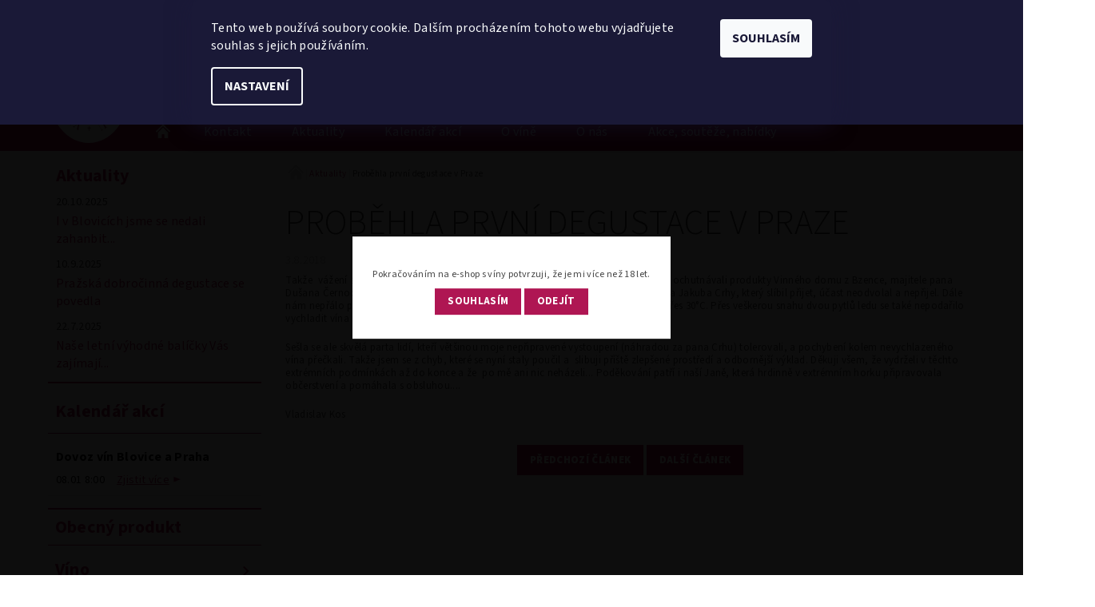

--- FILE ---
content_type: text/html; charset=utf-8
request_url: https://www.vkpodkaplickou.cz/nase-novinky/probehla-prvni-degustace-v-praze/
body_size: 16707
content:
<!DOCTYPE html>
<html id="css" xml:lang='cs' lang='cs' class="external-fonts-loaded">
    <head>
        <link rel="preconnect" href="https://cdn.myshoptet.com" /><link rel="dns-prefetch" href="https://cdn.myshoptet.com" /><link rel="preload" href="https://cdn.myshoptet.com/prj/dist/master/cms/libs/jquery/jquery-1.11.3.min.js" as="script" />        <script>
dataLayer = [];
dataLayer.push({'shoptet' : {
    "pageId": 682,
    "pageType": "article",
    "currency": "CZK",
    "currencyInfo": {
        "decimalSeparator": ",",
        "exchangeRate": 1,
        "priceDecimalPlaces": 0,
        "symbol": "K\u010d",
        "symbolLeft": 0,
        "thousandSeparator": " "
    },
    "language": "cs",
    "projectId": 199286,
    "cartInfo": {
        "id": null,
        "freeShipping": false,
        "freeShippingFrom": 0,
        "leftToFreeGift": {
            "formattedPrice": "0 K\u010d",
            "priceLeft": 0
        },
        "freeGift": false,
        "leftToFreeShipping": {
            "priceLeft": 0,
            "dependOnRegion": 0,
            "formattedPrice": "0 K\u010d"
        },
        "discountCoupon": [],
        "getNoBillingShippingPrice": {
            "withoutVat": 0,
            "vat": 0,
            "withVat": 0
        },
        "cartItems": [],
        "taxMode": "ORDINARY"
    },
    "cart": [],
    "customer": {
        "priceRatio": 1,
        "priceListId": 1,
        "groupId": null,
        "registered": false,
        "mainAccount": false
    }
}});
dataLayer.push({'cookie_consent' : {
    "marketing": "denied",
    "analytics": "denied"
}});
document.addEventListener('DOMContentLoaded', function() {
    shoptet.consent.onAccept(function(agreements) {
        if (agreements.length == 0) {
            return;
        }
        dataLayer.push({
            'cookie_consent' : {
                'marketing' : (agreements.includes(shoptet.config.cookiesConsentOptPersonalisation)
                    ? 'granted' : 'denied'),
                'analytics': (agreements.includes(shoptet.config.cookiesConsentOptAnalytics)
                    ? 'granted' : 'denied')
            },
            'event': 'cookie_consent'
        });
    });
});
</script>

        <meta http-equiv="content-type" content="text/html; charset=utf-8" />
        <title>Proběhla první degustace v Praze - Vinný klub Pod Kapličkou</title>

        <meta name="viewport" content="width=device-width, initial-scale=1.0" />
        <meta name="format-detection" content="telephone=no" />

        
            <meta property="og:type" content="article"><meta property="og:site_name" content="vkpodkaplickou.cz"><meta property="og:url" content="https://www.vkpodkaplickou.cz/nase-novinky/probehla-prvni-degustace-v-praze/"><meta property="og:title" content="Proběhla první degustace v Praze - Vinný klub Pod Kapličkou"><meta name="author" content="Vinný klub Pod Kapličkou"><meta name="web_author" content="Shoptet.cz"><meta name="dcterms.rightsHolder" content="www.vkpodkaplickou.cz"><meta name="robots" content="index,follow"><meta property="og:image" content="https://www.vkpodkaplickou.cz/user/articles/images/grandreserva2_-_kopie.jpg"><meta property="og:description" content="Proběhla první degustace v Praze, Vinný klub Pod Kapličkou"><meta name="description" content="Proběhla první degustace v Praze, Vinný klub Pod Kapličkou"><meta property="article:published_time" content="3.8.2018"><meta property="article:section" content="Proběhla první degustace v Praze">
        


        
        <noscript>
            <style media="screen">
                #category-filter-hover {
                    display: block !important;
                }
            </style>
        </noscript>
        
    <link href="https://cdn.myshoptet.com/prj/dist/master/cms/templates/frontend_templates/shared/css/font-face/source-sans-3.css" rel="stylesheet"><link href="https://cdn.myshoptet.com/prj/dist/master/shop/dist/font-shoptet-05.css.5fd2e4de7b3b9cde3d11.css" rel="stylesheet">    <script>
        var oldBrowser = false;
    </script>
    <!--[if lt IE 9]>
        <script src="https://cdnjs.cloudflare.com/ajax/libs/html5shiv/3.7.3/html5shiv.js"></script>
        <script>
            var oldBrowser = '<strong>Upozornění!</strong> Používáte zastaralý prohlížeč, který již není podporován. Prosím <a href="https://www.whatismybrowser.com/" target="_blank" rel="nofollow">aktualizujte svůj prohlížeč</a> a zvyšte své UX.';
        </script>
    <![endif]-->

        <style>:root {--color-primary: #AF1653;--color-primary-h: 336;--color-primary-s: 78%;--color-primary-l: 39%;--color-primary-hover: #000000;--color-primary-hover-h: 0;--color-primary-hover-s: 0%;--color-primary-hover-l: 0%;--color-secondary: #000000;--color-secondary-h: 0;--color-secondary-s: 0%;--color-secondary-l: 0%;--color-secondary-hover: #fde363;--color-secondary-hover-h: 50;--color-secondary-hover-s: 97%;--color-secondary-hover-l: 69%;--color-tertiary: #000000;--color-tertiary-h: 0;--color-tertiary-s: 0%;--color-tertiary-l: 0%;--color-tertiary-hover: #000000;--color-tertiary-hover-h: 0;--color-tertiary-hover-s: 0%;--color-tertiary-hover-l: 0%;--color-header-background: #ffffff;--template-font: "Source Sans 3";--template-headings-font: "Source Sans 3";--header-background-url: none;--cookies-notice-background: #1A1937;--cookies-notice-color: #F8FAFB;--cookies-notice-button-hover: #f5f5f5;--cookies-notice-link-hover: #27263f;--templates-update-management-preview-mode-content: "Náhled aktualizací šablony je aktivní pro váš prohlížeč."}</style>

        <style>:root {--logo-x-position: 10px;--logo-y-position: 10px;--front-image-x-position: 0px;--front-image-y-position: 0px;}</style>

        <link href="https://cdn.myshoptet.com/prj/dist/master/shop/dist/main-05.css.1b62aa3d069f1dba0ebf.css" rel="stylesheet" media="screen" />

        <link rel="stylesheet" href="https://cdn.myshoptet.com/prj/dist/master/cms/templates/frontend_templates/_/css/print.css" media="print" />
                            <link rel="shortcut icon" href="/favicon.ico" type="image/x-icon" />
                                    <link rel="canonical" href="https://www.vkpodkaplickou.cz/nase-novinky/probehla-prvni-degustace-v-praze/" />
        
        
        
        
                
                            <style>
                    /* custom background */
                    #main-wrapper {
                                                    background-color: #ffffff !important;
                                                                            background-position: top center !important;
                            background-repeat: no-repeat !important;
                                                                            background-attachment: fixed !important;
                                                                    }
                </style>
                    
                <script>var shoptet = shoptet || {};shoptet.abilities = {"about":{"generation":2,"id":"05"},"config":{"category":{"product":{"image_size":"detail_alt_1"}},"navigation_breakpoint":991,"number_of_active_related_products":2,"product_slider":{"autoplay":false,"autoplay_speed":3000,"loop":true,"navigation":true,"pagination":true,"shadow_size":0}},"elements":{"recapitulation_in_checkout":true},"feature":{"directional_thumbnails":false,"extended_ajax_cart":false,"extended_search_whisperer":false,"fixed_header":false,"images_in_menu":false,"product_slider":false,"simple_ajax_cart":true,"smart_labels":false,"tabs_accordion":false,"tabs_responsive":false,"top_navigation_menu":false,"user_action_fullscreen":false}};shoptet.design = {"template":{"name":"Rock","colorVariant":"Three"},"layout":{"homepage":"catalog3","subPage":"catalog3","productDetail":"catalog3"},"colorScheme":{"conversionColor":"#000000","conversionColorHover":"#fde363","color1":"#AF1653","color2":"#000000","color3":"#000000","color4":"#000000"},"fonts":{"heading":"Source Sans 3","text":"Source Sans 3"},"header":{"backgroundImage":null,"image":null,"logo":"https:\/\/www.vkpodkaplickou.czuser\/logos\/logo.png","color":"#ffffff"},"background":{"enabled":true,"color":{"enabled":true,"color":"#ffffff"},"image":{"url":null,"attachment":"fixed","position":"center"}}};shoptet.config = {};shoptet.events = {};shoptet.runtime = {};shoptet.content = shoptet.content || {};shoptet.updates = {};shoptet.messages = [];shoptet.messages['lightboxImg'] = "Obrázek";shoptet.messages['lightboxOf'] = "z";shoptet.messages['more'] = "Více";shoptet.messages['cancel'] = "Zrušit";shoptet.messages['removedItem'] = "Položka byla odstraněna z košíku.";shoptet.messages['discountCouponWarning'] = "Zapomněli jste uplatnit slevový kupón. Pro pokračování jej uplatněte pomocí tlačítka vedle vstupního pole, nebo jej smažte.";shoptet.messages['charsNeeded'] = "Prosím, použijte minimálně 3 znaky!";shoptet.messages['invalidCompanyId'] = "Neplané IČ, povoleny jsou pouze číslice";shoptet.messages['needHelp'] = "Potřebujete pomoc?";shoptet.messages['showContacts'] = "Zobrazit kontakty";shoptet.messages['hideContacts'] = "Skrýt kontakty";shoptet.messages['ajaxError'] = "Došlo k chybě; obnovte prosím stránku a zkuste to znovu.";shoptet.messages['variantWarning'] = "Zvolte prosím variantu produktu.";shoptet.messages['chooseVariant'] = "Zvolte variantu";shoptet.messages['unavailableVariant'] = "Tato varianta není dostupná a není možné ji objednat.";shoptet.messages['withVat'] = "včetně DPH";shoptet.messages['withoutVat'] = "bez DPH";shoptet.messages['toCart'] = "Do košíku";shoptet.messages['emptyCart'] = "Prázdný košík";shoptet.messages['change'] = "Změnit";shoptet.messages['chosenBranch'] = "Zvolená pobočka";shoptet.messages['validatorRequired'] = "Povinné pole";shoptet.messages['validatorEmail'] = "Prosím vložte platnou e-mailovou adresu";shoptet.messages['validatorUrl'] = "Prosím vložte platnou URL adresu";shoptet.messages['validatorDate'] = "Prosím vložte platné datum";shoptet.messages['validatorNumber'] = "Vložte číslo";shoptet.messages['validatorDigits'] = "Prosím vložte pouze číslice";shoptet.messages['validatorCheckbox'] = "Zadejte prosím všechna povinná pole";shoptet.messages['validatorConsent'] = "Bez souhlasu nelze odeslat.";shoptet.messages['validatorPassword'] = "Hesla se neshodují";shoptet.messages['validatorInvalidPhoneNumber'] = "Vyplňte prosím platné telefonní číslo bez předvolby.";shoptet.messages['validatorInvalidPhoneNumberSuggestedRegion'] = "Neplatné číslo — navržený region: %1";shoptet.messages['validatorInvalidCompanyId'] = "Neplatné IČ, musí být ve tvaru jako %1";shoptet.messages['validatorFullName'] = "Nezapomněli jste příjmení?";shoptet.messages['validatorHouseNumber'] = "Prosím zadejte správné číslo domu";shoptet.messages['validatorZipCode'] = "Zadané PSČ neodpovídá zvolené zemi";shoptet.messages['validatorShortPhoneNumber'] = "Telefonní číslo musí mít min. 8 znaků";shoptet.messages['choose-personal-collection'] = "Prosím vyberte místo doručení u osobního odběru, není zvoleno.";shoptet.messages['choose-external-shipping'] = "Upřesněte prosím vybraný způsob dopravy";shoptet.messages['choose-ceska-posta'] = "Pobočka České Pošty není určena, zvolte prosím některou";shoptet.messages['choose-hupostPostaPont'] = "Pobočka Maďarské pošty není vybrána, zvolte prosím nějakou";shoptet.messages['choose-postSk'] = "Pobočka Slovenské pošty není zvolena, vyberte prosím některou";shoptet.messages['choose-ulozenka'] = "Pobočka Uloženky nebyla zvolena, prosím vyberte některou";shoptet.messages['choose-zasilkovna'] = "Pobočka Zásilkovny nebyla zvolena, prosím vyberte některou";shoptet.messages['choose-ppl-cz'] = "Pobočka PPL ParcelShop nebyla vybrána, vyberte prosím jednu";shoptet.messages['choose-glsCz'] = "Pobočka GLS ParcelShop nebyla zvolena, prosím vyberte některou";shoptet.messages['choose-dpd-cz'] = "Ani jedna z poboček služby DPD Parcel Shop nebyla zvolená, prosím vyberte si jednu z možností.";shoptet.messages['watchdogType'] = "Je zapotřebí vybrat jednu z možností u sledování produktu.";shoptet.messages['watchdog-consent-required'] = "Musíte zaškrtnout všechny povinné souhlasy";shoptet.messages['watchdogEmailEmpty'] = "Prosím vyplňte e-mail";shoptet.messages['privacyPolicy'] = 'Musíte souhlasit s ochranou osobních údajů';shoptet.messages['amountChanged'] = '(množství bylo změněno)';shoptet.messages['unavailableCombination'] = 'Není k dispozici v této kombinaci';shoptet.messages['specifyShippingMethod'] = 'Upřesněte dopravu';shoptet.messages['PIScountryOptionMoreBanks'] = 'Možnost platby z %1 bank';shoptet.messages['PIScountryOptionOneBank'] = 'Možnost platby z 1 banky';shoptet.messages['PIScurrencyInfoCZK'] = 'V měně CZK lze zaplatit pouze prostřednictvím českých bank.';shoptet.messages['PIScurrencyInfoHUF'] = 'V měně HUF lze zaplatit pouze prostřednictvím maďarských bank.';shoptet.messages['validatorVatIdWaiting'] = "Ověřujeme";shoptet.messages['validatorVatIdValid'] = "Ověřeno";shoptet.messages['validatorVatIdInvalid'] = "DIČ se nepodařilo ověřit, i přesto můžete objednávku dokončit";shoptet.messages['validatorVatIdInvalidOrderForbid'] = "Zadané DIČ nelze nyní ověřit, protože služba ověřování je dočasně nedostupná. Zkuste opakovat zadání později, nebo DIČ vymažte s vaši objednávku dokončete v režimu OSS. Případně kontaktujte prodejce.";shoptet.messages['validatorVatIdInvalidOssRegime'] = "Zadané DIČ nemůže být ověřeno, protože služba ověřování je dočasně nedostupná. Vaše objednávka bude dokončena v režimu OSS. Případně kontaktujte prodejce.";shoptet.messages['previous'] = "Předchozí";shoptet.messages['next'] = "Následující";shoptet.messages['close'] = "Zavřít";shoptet.messages['imageWithoutAlt'] = "Tento obrázek nemá popisek";shoptet.messages['newQuantity'] = "Nové množství:";shoptet.messages['currentQuantity'] = "Aktuální množství:";shoptet.messages['quantityRange'] = "Prosím vložte číslo v rozmezí %1 a %2";shoptet.messages['skipped'] = "Přeskočeno";shoptet.messages.validator = {};shoptet.messages.validator.nameRequired = "Zadejte jméno a příjmení.";shoptet.messages.validator.emailRequired = "Zadejte e-mailovou adresu (např. jan.novak@example.com).";shoptet.messages.validator.phoneRequired = "Zadejte telefonní číslo.";shoptet.messages.validator.messageRequired = "Napište komentář.";shoptet.messages.validator.descriptionRequired = shoptet.messages.validator.messageRequired;shoptet.messages.validator.captchaRequired = "Vyplňte bezpečnostní kontrolu.";shoptet.messages.validator.consentsRequired = "Potvrďte svůj souhlas.";shoptet.messages.validator.scoreRequired = "Zadejte počet hvězdiček.";shoptet.messages.validator.passwordRequired = "Zadejte heslo, které bude obsahovat min. 4 znaky.";shoptet.messages.validator.passwordAgainRequired = shoptet.messages.validator.passwordRequired;shoptet.messages.validator.currentPasswordRequired = shoptet.messages.validator.passwordRequired;shoptet.messages.validator.birthdateRequired = "Zadejte datum narození.";shoptet.messages.validator.billFullNameRequired = "Zadejte jméno a příjmení.";shoptet.messages.validator.deliveryFullNameRequired = shoptet.messages.validator.billFullNameRequired;shoptet.messages.validator.billStreetRequired = "Zadejte název ulice.";shoptet.messages.validator.deliveryStreetRequired = shoptet.messages.validator.billStreetRequired;shoptet.messages.validator.billHouseNumberRequired = "Zadejte číslo domu.";shoptet.messages.validator.deliveryHouseNumberRequired = shoptet.messages.validator.billHouseNumberRequired;shoptet.messages.validator.billZipRequired = "Zadejte PSČ.";shoptet.messages.validator.deliveryZipRequired = shoptet.messages.validator.billZipRequired;shoptet.messages.validator.billCityRequired = "Zadejte název města.";shoptet.messages.validator.deliveryCityRequired = shoptet.messages.validator.billCityRequired;shoptet.messages.validator.companyIdRequired = "Zadejte IČ.";shoptet.messages.validator.vatIdRequired = "Zadejte DIČ.";shoptet.messages.validator.billCompanyRequired = "Zadejte název společnosti.";shoptet.messages['loading'] = "Načítám…";shoptet.messages['stillLoading'] = "Stále načítám…";shoptet.messages['loadingFailed'] = "Načtení se nezdařilo. Zkuste to znovu.";shoptet.messages['productsSorted'] = "Produkty seřazeny.";shoptet.messages['formLoadingFailed'] = "Formulář se nepodařilo načíst. Zkuste to prosím znovu.";shoptet.messages.moreInfo = "Více informací";shoptet.config.orderingProcess = {active: false,step: false};shoptet.config.documentsRounding = '3';shoptet.config.documentPriceDecimalPlaces = '0';shoptet.config.thousandSeparator = ' ';shoptet.config.decSeparator = ',';shoptet.config.decPlaces = '0';shoptet.config.decPlacesSystemDefault = '2';shoptet.config.currencySymbol = 'Kč';shoptet.config.currencySymbolLeft = '0';shoptet.config.defaultVatIncluded = 1;shoptet.config.defaultProductMaxAmount = 9999;shoptet.config.inStockAvailabilityId = -1;shoptet.config.defaultProductMaxAmount = 9999;shoptet.config.inStockAvailabilityId = -1;shoptet.config.cartActionUrl = '/action/Cart';shoptet.config.advancedOrderUrl = '/action/Cart/GetExtendedOrder/';shoptet.config.cartContentUrl = '/action/Cart/GetCartContent/';shoptet.config.stockAmountUrl = '/action/ProductStockAmount/';shoptet.config.addToCartUrl = '/action/Cart/addCartItem/';shoptet.config.removeFromCartUrl = '/action/Cart/deleteCartItem/';shoptet.config.updateCartUrl = '/action/Cart/setCartItemAmount/';shoptet.config.addDiscountCouponUrl = '/action/Cart/addDiscountCoupon/';shoptet.config.setSelectedGiftUrl = '/action/Cart/setSelectedGift/';shoptet.config.rateProduct = '/action/ProductDetail/RateProduct/';shoptet.config.customerDataUrl = '/action/OrderingProcess/step2CustomerAjax/';shoptet.config.registerUrl = '/registrace/';shoptet.config.agreementCookieName = 'site-agreement';shoptet.config.cookiesConsentUrl = '/action/CustomerCookieConsent/';shoptet.config.cookiesConsentIsActive = 1;shoptet.config.cookiesConsentOptAnalytics = 'analytics';shoptet.config.cookiesConsentOptPersonalisation = 'personalisation';shoptet.config.cookiesConsentOptNone = 'none';shoptet.config.cookiesConsentRefuseDuration = 7;shoptet.config.cookiesConsentName = 'CookiesConsent';shoptet.config.agreementCookieExpire = 30;shoptet.config.cookiesConsentSettingsUrl = '/cookies-settings/';shoptet.config.fonts = {"google":{"attributes":"100,300,400,500,700,900:latin-ext","families":["Source Sans 3"],"urls":["https:\/\/cdn.myshoptet.com\/prj\/dist\/master\/cms\/templates\/frontend_templates\/shared\/css\/font-face\/source-sans-3.css"]},"custom":{"families":["shoptet"],"urls":["https:\/\/cdn.myshoptet.com\/prj\/dist\/master\/shop\/dist\/font-shoptet-05.css.5fd2e4de7b3b9cde3d11.css"]}};shoptet.config.mobileHeaderVersion = '1';shoptet.config.fbCAPIEnabled = false;shoptet.config.fbPixelEnabled = true;shoptet.config.fbCAPIUrl = '/action/FacebookCAPI/';shoptet.content.regexp = /strana-[0-9]+[\/]/g;shoptet.content.colorboxHeader = '<div class="colorbox-html-content">';shoptet.content.colorboxFooter = '</div>';shoptet.customer = {};shoptet.csrf = shoptet.csrf || {};shoptet.csrf.token = 'csrf_m07avnXKb21276f00aedd4aa';shoptet.csrf.invalidTokenModal = '<div><h2>Přihlaste se prosím znovu</h2><p>Omlouváme se, ale Váš CSRF token pravděpodobně vypršel. Abychom mohli udržet Vaši bezpečnost na co největší úrovni potřebujeme, abyste se znovu přihlásili.</p><p>Děkujeme za pochopení.</p><div><a href="/login/?backTo=%2Fnase-novinky%2Fprobehla-prvni-degustace-v-praze%2F">Přihlášení</a></div></div> ';shoptet.csrf.formsSelector = 'csrf-enabled';shoptet.csrf.submitListener = true;shoptet.csrf.validateURL = '/action/ValidateCSRFToken/Index/';shoptet.csrf.refreshURL = '/action/RefreshCSRFTokenNew/Index/';shoptet.csrf.enabled = true;shoptet.config.googleAnalytics ||= {};shoptet.config.googleAnalytics.isGa4Enabled = true;shoptet.config.googleAnalytics.route ||= {};shoptet.config.googleAnalytics.route.ua = "UA";shoptet.config.googleAnalytics.route.ga4 = "GA4";shoptet.config.ums_a11y_category_page = true;shoptet.config.discussion_rating_forms = false;shoptet.config.ums_forms_redesign = false;shoptet.config.showPriceWithoutVat = '';shoptet.config.ums_a11y_login = false;</script>
        <script src="https://cdn.myshoptet.com/prj/dist/master/cms/libs/jquery/jquery-1.11.3.min.js"></script><script src="https://cdn.myshoptet.com/prj/dist/master/cms/libs/jquery/jquery-migrate-1.4.1.min.js"></script><script src="https://cdn.myshoptet.com/prj/dist/master/cms/libs/jquery/jquery-ui-1.8.24.min.js"></script>
    <script src="https://cdn.myshoptet.com/prj/dist/master/shop/dist/main-05.js.8c719cec2608516bd9d7.js"></script>
<script src="https://cdn.myshoptet.com/prj/dist/master/shop/dist/shared-2g.js.aa13ef3ecca51cd89ec5.js"></script><script src="https://cdn.myshoptet.com/prj/dist/master/cms/libs/jqueryui/i18n/datepicker-cs.js"></script><script>if (window.self !== window.top) {const script = document.createElement('script');script.type = 'module';script.src = "https://cdn.myshoptet.com/prj/dist/master/shop/dist/editorPreview.js.e7168e827271d1c16a1d.js";document.body.appendChild(script);}</script>        <script>
            jQuery.extend(jQuery.cybergenicsFormValidator.messages, {
                required: "Povinné pole",
                email: "Prosím vložte platnou e-mailovou adresu",
                url: "Prosím vložte platnou URL adresu",
                date: "Prosím vložte platné datum",
                number: "Vložte číslo",
                digits: "Prosím vložte pouze číslice",
                checkbox: "Zadejte prosím všechna povinná pole",
                validatorConsent: "Bez souhlasu nelze odeslat.",
                password: "Hesla se neshodují",
                invalidPhoneNumber: "Vyplňte prosím platné telefonní číslo bez předvolby.",
                invalidCompanyId: 'Nevalidní IČ, musí mít přesně 8 čísel (před kratší IČ lze dát nuly)',
                fullName: "Nezapomněli jste příjmení?",
                zipCode: "Zadané PSČ neodpovídá zvolené zemi",
                houseNumber: "Prosím zadejte správné číslo domu",
                shortPhoneNumber: "Telefonní číslo musí mít min. 8 znaků",
                privacyPolicy: "Musíte souhlasit s ochranou osobních údajů"
            });
        </script>
                                    
                
        
        <!-- User include -->
                <!-- api 492(144) html code header -->
<link rel="stylesheet" href="https://cdn.myshoptet.com/usr/api2.dklab.cz/user/documents/_doplnky/zakoupilo/199286/801/199286_801.css" type="text/css" /><style>
        :root {
            --dklab-zakoupilo-color-text: #141414;
            --dklab-zakoupilo-color-background: rgba(55,223,69,0.8);  
            --dklab-zakoupilo-color-border: rgba(248,64,23,0.8);            
            --dklab-zakoupilo-border-rounding: 6px;        
            
        }
        </style>
<!-- project html code header -->
<link href="/user/documents/upload/custom60.css" rel="stylesheet" />
<script>
$( document ).ready(function() {

    $.ajax({
        type: 'POST',
        url: 'https://rezervace.vkpodkaplickou.cz/wp-content/themes/vinnyklub/getevents.php',
        crossDomain: true,
        data: '{"some":"json"}',
        dataType: 'json',
        success: function(responseData, textStatus, jqXHR) {
            renderEvents(responseData);
        },
        error: function (responseData, textStatus, errorThrown) {
            console.log('POST failed.');
        }
    });

    function renderEvents(json) {
        const target = document.getElementById('categories');
        let htmlCode = '';

        let url_string = window.location.href;
        let url = new URL(url_string);
        let testDev = url.searchParams.get("testdev");
        json.events.sort((a,b) => a.dateStartStamp > b.dateEndStamp ? 1 : -1);
        console.log(json.events);

        htmlCode += `<div class="wpevents"><h2 class="wpevents__main-title">Kalendář akcí</h2><div class="wpevents__list">`;
        if (json.events.length) {
            json.events.forEach((event, index) => {
                if (index < 3) {
                    htmlCode += `
                        <div class="wpevents__item">
                            <h3 class="wpevents__title"><a href="${event.link}" target="_blank">${event.title}</a></h3>
                            <div class="wpevents__content">
                                <p class="wpevents__date">${event.dateStart} ${event.timeStart}</p>
                                <a href="${event.link}" class="wpevents__link" target="_blank">Zjistit více</a>
                            </div>
                        </div>
                        `;
                }
            });
            if (json.events.length > 3) {
                htmlCode += `
                    <div class="wpevents__show-more"><a href="https://rezervace.vkpodkaplickou.cz/" class="wpevents__more-link" target="_blank">Zobrazit další akce</a></div>
                    `;
            }
        } else {
            htmlCode += `
                <div class="wpevents__no-actions">Další akce pro vás právě připravujeme.</div>
                `;
        }
        htmlCode += `</div></div>`;

        target.insertAdjacentHTML('beforebegin', htmlCode);
    }
});

</script>

        <!-- /User include -->
                                <!-- Global site tag (gtag.js) - Google Analytics -->
    <script async src="https://www.googletagmanager.com/gtag/js?id=UA-115922561-1"></script>
    <script>
        
        window.dataLayer = window.dataLayer || [];
        function gtag(){dataLayer.push(arguments);}
        

                    console.debug('default consent data');

            gtag('consent', 'default', {"ad_storage":"denied","analytics_storage":"denied","ad_user_data":"denied","ad_personalization":"denied","wait_for_update":500});
            dataLayer.push({
                'event': 'default_consent'
            });
        
        gtag('js', new Date());

                gtag('config', 'UA-115922561-1', { 'groups': "UA" });
        
        
                gtag('config', 'AW-446135184');
        
        
        
        
        
        
        
        
        
        
        
        
        
        
        
        
        
        
        document.addEventListener('DOMContentLoaded', function() {
            if (typeof shoptet.tracking !== 'undefined') {
                for (var id in shoptet.tracking.bannersList) {
                    gtag('event', 'view_promotion', {
                        "send_to": "UA",
                        "promotions": [
                            {
                                "id": shoptet.tracking.bannersList[id].id,
                                "name": shoptet.tracking.bannersList[id].name,
                                "position": shoptet.tracking.bannersList[id].position
                            }
                        ]
                    });
                }
            }

            shoptet.consent.onAccept(function(agreements) {
                if (agreements.length !== 0) {
                    console.debug('gtag consent accept');
                    var gtagConsentPayload =  {
                        'ad_storage': agreements.includes(shoptet.config.cookiesConsentOptPersonalisation)
                            ? 'granted' : 'denied',
                        'analytics_storage': agreements.includes(shoptet.config.cookiesConsentOptAnalytics)
                            ? 'granted' : 'denied',
                                                                                                'ad_user_data': agreements.includes(shoptet.config.cookiesConsentOptPersonalisation)
                            ? 'granted' : 'denied',
                        'ad_personalization': agreements.includes(shoptet.config.cookiesConsentOptPersonalisation)
                            ? 'granted' : 'denied',
                        };
                    console.debug('update consent data', gtagConsentPayload);
                    gtag('consent', 'update', gtagConsentPayload);
                    dataLayer.push(
                        { 'event': 'update_consent' }
                    );
                }
            });
        });
    </script>

                <!-- Facebook Pixel Code -->
<script type="text/plain" data-cookiecategory="analytics">
!function(f,b,e,v,n,t,s){if(f.fbq)return;n=f.fbq=function(){n.callMethod?
            n.callMethod.apply(n,arguments):n.queue.push(arguments)};if(!f._fbq)f._fbq=n;
            n.push=n;n.loaded=!0;n.version='2.0';n.queue=[];t=b.createElement(e);t.async=!0;
            t.src=v;s=b.getElementsByTagName(e)[0];s.parentNode.insertBefore(t,s)}(window,
            document,'script','//connect.facebook.net/en_US/fbevents.js');
$(document).ready(function(){
fbq('set', 'autoConfig', 'false', '1053017249804599')
fbq("init", "1053017249804599", {}, { agent:"plshoptet" });
fbq("track", "PageView",{}, {"eventID":"9ddd1b8f8d29d8d0c23f582855f51f15"});
window.dataLayer = window.dataLayer || [];
dataLayer.push({"fbpixel": "loaded","event": "fbloaded"});
});
</script>
<noscript>
<img height="1" width="1" style="display:none" src="https://www.facebook.com/tr?id=1053017249804599&ev=PageView&noscript=1"/>
</noscript>
<!-- End Facebook Pixel Code -->

                                                    </head>
<body class="desktop id-682 in-nase-novinky template-05 type-post ajax-add-to-cart">
    
        <div id="fb-root"></div>
        <script>
            window.fbAsyncInit = function() {
                FB.init({
//                    appId            : 'your-app-id',
                    autoLogAppEvents : true,
                    xfbml            : true,
                    version          : 'v19.0'
                });
            };
        </script>
        <script async defer crossorigin="anonymous" src="https://connect.facebook.net/cs_CZ/sdk.js"></script>
    
        <div class="site-msg information small-12">
        <div class="row small-12">
            <div class="column">
                <div class="text">
                    Z důvodu dlouhodobé nemoci majitele se mohou dodací lhůty při nákupu prodloužit o 1-2 týdny, za což se omlouváme. Při Vaší objednávce se budeme snažit vše řešit individuálně co nejrychleji. Děkuji za pochopení, Vladislav Kos
                </div>

                <div class="close js-close-information-msg"></div>
            </div>
        </div>
    </div>
    
    
    <div id="main-wrapper">
        <div id="main-wrapper-in" class="large-12 medium-12 small-12">
            <div id="main" class="large-12 medium-12 small-12 row">

                

                <div id="header" class="large-12 medium-12 small-12 columns">
                    <header id="header-in" class="large-12 medium-12 small-12 row collapse">
                        
<div class="row header-info">
                <div class="large-4 medium-2  small-12 left hide-for-small">
                            <span class="checkout-facebook header-social-icon">
                    <a href="https://www.facebook.com/Vinn%C3%BD-klub-Pod-Kapli%C4%8Dkou-223227011749625/" title="Facebook" target="_blank">&nbsp;</a>
                </span>
                                </div>
        
        <div class="large-4 medium-6 small-12 columns">

            <div class="row collapse header-contacts">
                                                                                        <div class="large-6 tac medium-6 small-6 header-phone columns left">
                        <a href="tel:+420602619665" title="Telefon"><span>+ 420 602 619 665</span></a>
                    </div>
                                                    <div class="large-6 tac medium-6 small-6 header-email columns left">
                                                    <a href="mailto:vkpodkaplickou@gmail.com"><span>vkpodkaplickou@gmail.com</span></a>
                                            </div>
                            </div>
        </div>
    
    <div class="large-4 medium-4 small-12 left top-links-holder">
                                <div id="top-links">
            <span class="responsive-mobile-visible responsive-all-hidden box-account-links-trigger-wrap">
                <span class="box-account-links-trigger"></span>
            </span>
            <ul class="responsive-mobile-hidden box-account-links list-inline list-reset">
                
                                                                                                        <li>
                                    <a class="icon-account-login" href="/login/?backTo=%2Fnase-novinky%2Fprobehla-prvni-degustace-v-praze%2F" title="Přihlášení" data-testid="signin" rel="nofollow"><span>Přihlášení</span></a>
                                </li>
                                <li>
                                    <span class="responsive-mobile-hidden"> |</span>
                                    <a href="/registrace/" title="Registrace" data-testid="headerSignup" rel="nofollow">Registrace</a>
                                </li>
                                                                                        
            </ul>
        </div>
    </div>
</div>
<div class="header-center row">
    
    <div class="large-4 medium-4 small-6">
                                <a href="/" title="Vinný klub Pod Kapličkou" id="logo" data-testid="linkWebsiteLogo"><img src="https://cdn.myshoptet.com/usr/www.vkpodkaplickou.cz/user/logos/logo.png" alt="Vinný klub Pod Kapličkou" /></a>
    </div>
    
    <div class="large-4 medium-4 small-12">
                <div class="searchform large-8 medium-12 small-12" itemscope itemtype="https://schema.org/WebSite">
            <meta itemprop="headline" content="Aktuality"/>
<meta itemprop="url" content="https://www.vkpodkaplickou.cz"/>
        <meta itemprop="text" content="Proběhla první degustace v Praze, Vinný klub Pod Kapličkou"/>

            <form class="search-whisperer-wrap-v1 search-whisperer-wrap" action="/action/ProductSearch/prepareString/" method="post" itemprop="potentialAction" itemscope itemtype="https://schema.org/SearchAction" data-testid="searchForm">
                <fieldset>
                    <meta itemprop="target" content="https://www.vkpodkaplickou.cz/vyhledavani/?string={string}"/>
                    <div class="large-10 medium-8 small-10 left">
                        <input type="hidden" name="language" value="cs" />
                        <input type="search" name="string" itemprop="query-input" class="s-word" placeholder="Zadejte hledaný výraz..." autocomplete="off" data-testid="searchInput" />
                    </div>
                    <div class="tar large-2 medium-4 small-2 left">
                        <input type="submit" value="Hledat" class="b-search" data-testid="searchBtn" />
                    </div>
                    <div class="search-whisperer-container-js"></div>
                    <div class="search-notice large-12 medium-12 small-12" data-testid="searchMsg">Prosím, použijte minimálně 3 znaky!</div>
                </fieldset>
            </form>
        </div>
    </div>
    
    <div class="large-4 medium-4 small-6 tar">
                                
                        <div class="place-cart-here">
                <div id="header-cart-wrapper" class="header-cart-wrapper menu-element-wrap">
    <a href="/kosik/" id="header-cart" class="header-cart" data-testid="headerCart" rel="nofollow">
        
        
    <strong class="header-cart-count" data-testid="headerCartCount">
        <span>
                            0
                    </span>
    </strong>

        <strong class="header-cart-price" data-testid="headerCartPrice">
            0 Kč
        </strong>
    </a>

    <div id="cart-recapitulation" class="cart-recapitulation menu-element-submenu align-right hover-hidden" data-testid="popupCartWidget">
                    <div class="cart-reca-single darken tac" data-testid="cartTitle">
                Váš nákupní košík je prázdný            </div>
            </div>
</div>
            </div>
            </div>
    
</div>

             <nav id="menu" class="large-12 medium-12 small-12"><ul class="inline-list list-inline valign-top-inline left"><li class="first-line"><a href="/" id="a-home" data-testid="headerMenuItem">Úvodní stránka</a></li><li class="menu-item-29">    <a href="/kontakt/"  target="_blank" data-testid="headerMenuItem">
        Kontakt
    </a>
</li><li class="menu-item-682">    <a href="/nase-novinky/"  data-testid="headerMenuItem">
        Aktuality
    </a>
</li><li class="menu-item-external-57">    <a href="https://rezervace.vkpodkaplickou.cz/"  data-testid="headerMenuItem">
        Kalendář akcí
    </a>
</li><li class="menu-item-730">    <a href="/o-vine/"  data-testid="headerMenuItem">
        O víně
    </a>
</li><li class="menu-item-742">    <a href="/o-nas/"  data-testid="headerMenuItem">
        O nás
    </a>
</li><li class="menu-item-772">    <a href="/akce-a-souteze/"  data-testid="headerMenuItem">
        Akce, soutěže, nabídky
    </a>
</li></ul><div id="menu-helper-wrapper"><div id="menu-helper" data-testid="hamburgerMenu">&nbsp;</div><ul id="menu-helper-box"></ul></div></nav>

<script>
$(document).ready(function() {
    checkSearchForm($('.searchform'), "Prosím, použijte minimálně 3 znaky!");
});
var userOptions = {
    carousel : {
        stepTimer : 10000,
        fadeTimer : 200
    }
};
</script>


                    </header>
                </div>
                <div id="main-in" class="large-12 medium-12 small-12 columns">
                    <div id="main-in-in" class="large-12 medium-12 small-12">
                        
                        <div id="content" class="large-12 medium-12 small-12 row">
                            
                                                                    <aside id="column-l" class="large-3 medium-3 small-12 columns sidebar">
                                        <div id="column-l-in">
                                                                                                                                                                                            <div class="box-even">
                            
    <section class="box section hide-for-small">
        <h3 class="topic"><a href="/nase-novinky/">Aktuality</a></h3>
                                    <article>
                                            <time class="small">20.10.2025</time>
                                        <h4><a href="/nase-novinky/i-v-blovicich-jsme-se-nedali-zahanbit/" title="I v Blovicích jsme se nedali zahanbit..."
                                                   >I v Blovicích jsme se nedali zahanbit...</a></h4>
                                                        </article>
                                                <article>
                                            <time class="small">10.9.2025</time>
                                        <h4><a href="/nase-novinky/prazska-dobrocinna-degustace-se-povedla/" title="Pražská dobročinná degustace se povedla"
                                                   >Pražská dobročinná degustace se povedla</a></h4>
                                                        </article>
                                                <article>
                                            <time class="small">22.7.2025</time>
                                        <h4><a href="/nase-novinky/nase-letni-vyhodne-balicky-vas-zajimaji/" title="Naše letní výhodné balíčky Vás zajímají..."
                                                   >Naše letní výhodné balíčky Vás zajímají...</a></h4>
                                                        </article>
                                </section>


                        </div>
                                                                                                                                                                                <div class="box-odd">
                        
<div id="categories">
                        <div class="categories cat-01" id="cat-1041">
                <div class="topic"><a href="/obecny-produkt/">Obecný produkt</a></div>
        

    </div>
            <div class="categories cat-02 expandable expanded" id="cat-685">
                <div class="topic"><a href="/vino/" class="expanded">Víno</a></div>
        
<ul class="expanded">
                <li ><a href="/novinky/" title="Novinky">Novinky</a>
                            </li>             <li ><a href="/doporucujeme/" title="Doporučujeme">Doporučujeme</a>
                            </li>             <li ><a href="/bile-vino/" title="Bílé víno">Bílé víno</a>
            </li>             <li ><a href="/cervene-vino/" title="Červené víno">Červené víno</a>
            </li>             <li ><a href="/ruzove-vino/" title="Růžové víno">Růžové víno</a>
            </li>             <li ><a href="/klaret-2/" title="Klaret">Klaret</a>
                            </li>             <li ><a href="/sumive-vino/" title="Šumivé víno">Šumivé víno</a>
                            </li>             <li ><a href="/perlive-vino/" title="Perlivé víno">Perlivé víno</a>
                            </li>             <li ><a href="/ocenene-vino/" title="Oceněné víno">Oceněné víno</a>
            </li>             <li ><a href="/bag-in-box-5l/" title="BAG IN BOX 5L">BAG IN BOX 5L</a>
                            </li>             <li ><a href="/svatomartinska/" title="Svatomartinská a mladá">Svatomartinská a mladá</a>
                            </li>             <li ><a href="/italska-vina/" title="Italská vína">Italská vína</a>
                            </li>             <li ><a href="/fortifikovane/" title="Fortifikované">Fortifikované</a>
                            </li>             <li class="expandable"><a href="/dle-zbytkoveho-cukru/" title="Dle zbytkového cukru">Dle zbytkového cukru</a>
            </li>             <li ><a href="/bio-vino/" title="BIO víno">BIO víno</a>
                            </li>             <li ><a href="/portugalska-vina/" title="Portugalská vína">Portugalská vína</a>
                            </li>     </ul> 
    </div>
            <div class="categories cat-01 expandable expanded" id="cat-688">
                <div class="topic"><a href="/vinarstvi/" class="expanded">Vinařství</a></div>
        
<ul class="expanded">
                <li ><a href="/la-borgata/" title="La Borgata">La Borgata</a>
                            </li>             <li ><a href="/lamura/" title="Lamura">Lamura</a>
                            </li>             <li ><a href="/mazzolada/" title="Mazzolada">Mazzolada</a>
                            </li>             <li ><a href="/creavini/" title="VINAŘSTVÍ CREA VINI ITÁLIE">VINAŘSTVÍ CREA VINI ITÁLIE</a>
                            </li>             <li ><a href="/vinarstvi-lahofer/" title="Vinařství Lahofer">Vinařství Lahofer</a>
                            </li>             <li ><a href="/vinarstvi-panu-z-lipe/" title="Vinařství pánů z Lipé">Vinařství pánů z Lipé</a>
                            </li>             <li ><a href="/vinarstvi-pod-radobylem/" title="Vinařství Pod Radobýlem">Vinařství Pod Radobýlem</a>
                            </li>             <li ><a href="/vinarstvi-sonberk/" title="Vinařství SONBERK">Vinařství SONBERK</a>
                            </li>             <li ><a href="/vinarstvi-stepan-manak/" title="Vinařství Štěpán Maňák">Vinařství Štěpán Maňák</a>
                            </li>             <li ><a href="/vinarstvi-karel-novotny/" title="Vinařství Karel Novotný">Vinařství Karel Novotný</a>
                            </li>             <li ><a href="/vinarstvi-vajbar/" title="Vinařství Vajbar">Vinařství Vajbar</a>
                            </li>             <li ><a href="/vinny-dum/" title="Vinařství Vinný dům ">Vinařství Vinný dům </a>
                            </li>             <li ><a href="/vinarstvi-waldberg/" title="Vinařství WALDBERG">Vinařství WALDBERG</a>
                            </li>             <li ><a href="/vino-sykora/" title="Vinařství Víno Sýkora">Vinařství Víno Sýkora</a>
                            </li>             <li ><a href="/kopke/" title="Kopke">Kopke</a>
                            </li>             <li ><a href="/calem/" title="Cálem">Cálem</a>
                            </li>             <li ><a href="/casa-alexandre-relvas/" title="Casa Alexandre Relvas">Casa Alexandre Relvas</a>
                            </li>             <li ><a href="/fontella/" title="Fontella">Fontella</a>
                            </li>             <li ><a href="/vinosia/" title="Vinosia">Vinosia</a>
                            </li>             <li ><a href="/vinarstvi-vino-blatel/" title="Vinařství Víno Blatel">Vinařství Víno Blatel</a>
                            </li>     </ul> 
    </div>
            <div class="categories cat-02 expanded" id="cat-826">
                <div class="topic"><a href="/darkove-balicky-2/" class="expanded">Dárkové balíčky</a></div>
        

    </div>
            <div class="categories cat-01 expandable expanded" id="cat-837">
                <div class="topic"><a href="/darkove-predmety/" class="expanded">Dárkové předměty</a></div>
        
<ul class="expanded">
                <li ><a href="/tasky-na-vino/" title="Tašky na víno">Tašky na víno</a>
                            </li>             <li ><a href="/vinarske-potreby-a-doplnky/" title="Vinařské potřeby a doplňky">Vinařské potřeby a doplňky</a>
                            </li>     </ul> 
    </div>
            <div class="categories cat-02 expanded" id="cat-855">
                <div class="topic"><a href="/mosty/" class="expanded">Mošty</a></div>
        

    </div>
            <div class="categories cat-01 expanded" id="cat-861">
                <div class="topic"><a href="/zakusky-od-firmy-nam-nam/" class="expanded">ZÁKUSKY OD FIRMY ŇAM ŇAM (pouze Srby a okolí)</a></div>
        

    </div>
            <div class="categories cat-02 expanded" id="cat-867">
                <div class="topic"><a href="/darkove-poukazy/" class="expanded">Dárkové poukazy</a></div>
        

    </div>
            <div class="categories cat-01 expanded" id="cat-879">
                <div class="topic"><a href="/ostatni/" class="expanded">OSTATNÍ</a></div>
        

    </div>
            <div class="categories cat-02 expandable expanded" id="cat-959">
                <div class="topic"><a href="/potraviny/" class="expanded">Potraviny</a></div>
        
<ul class="expanded">
                <li class="expandable expanded"><a href="/hotova-jidla/" title="Hotová jídla">Hotová jídla</a>
                                    <ul class="expanded">
                                                <li ><a href="/expres-menu/" title="EXPRES MENU">EXPRES MENU</a>
                                                            </li>                     </ul>                     </li>             <li ><a href="/nealkoholicke-napoje/" title="Nealkoholické nápoje">Nealkoholické nápoje</a>
                            </li>             <li ><a href="/pochutiny-k-vinu/" title="Pochutiny k vínu">Pochutiny k vínu</a>
                            </li>             <li ><a href="/olivovy-olej/" title="Olivový olej">Olivový olej</a>
                            </li>             <li ><a href="/kava/" title="Káva">Káva</a>
                            </li>             <li class="expandable expanded"><a href="/cokolada/" title="Čokoláda">Čokoláda</a>
                                    <ul class="expanded">
                                                <li ><a href="/cokoladovna-janek/" title="Čokoládovna Janek">Čokoládovna Janek</a>
                                                            </li>                     </ul>                     </li>     </ul> 
    </div>
        
                            
</div>

                    </div>
                                                                                                                                                        <div class="box-even">
                        <div class="box no-border hide-for-small" id="facebookWidget">
    <h3 class="topic">Facebook</h3>
    <div class="fb-page" data-href="https://www.facebook.com/Vinn%C3%BD-klub-Pod-Kapli%C4%8Dkou-223227011749625/" data-hide-cover="false" data-show-facepile="true" data-show-posts="false" data-width="275" data-height="398" style="overflow:hidden"><div class="fb-xfbml-parse-ignore"><blockquote cite="https://www.facebook.com/Vinn%C3%BD-klub-Pod-Kapli%C4%8Dkou-223227011749625/"><a href="https://www.facebook.com/Vinn%C3%BD-klub-Pod-Kapli%C4%8Dkou-223227011749625/">Vinný klub Pod Kapličkou</a></blockquote></div></div>

</div>

                    </div>
                                                                                                    </div>
                                    </aside>
                                                            

                            
                                <main id="content-in" class="large-9 medium-9 small-12 columns">

                                                                                                                        <p id="navigation" itemscope itemtype="https://schema.org/BreadcrumbList">
                                                                                                        <span id="navigation-first" data-basetitle="Vinný klub Pod Kapličkou" itemprop="itemListElement" itemscope itemtype="https://schema.org/ListItem">
                    <a href="/" itemprop="item" class="navigation-home-icon">
                        &nbsp;<meta itemprop="name" content="Domů" />                    </a>
                    <meta itemprop="position" content="1" />
                    <span class="navigation-bullet">&nbsp;&rsaquo;&nbsp;</span>
                </span>
                                                        <span id="navigation-1" itemprop="itemListElement" itemscope itemtype="https://schema.org/ListItem">
                        <a href="/nase-novinky/" itemprop="item"><span itemprop="name">Aktuality</span></a>
                        <meta itemprop="position" content="2" />
                        <span class="navigation-bullet">&nbsp;&rsaquo;&nbsp;</span>
                    </span>
                                                                            <span id="navigation-2" itemprop="itemListElement" itemscope itemtype="https://schema.org/ListItem">
                        <meta itemprop="item" content="https://www.vkpodkaplickou.cz/nase-novinky/probehla-prvni-degustace-v-praze/" />
                        <meta itemprop="position" content="3" />
                        <span itemprop="name" data-title="Proběhla první degustace v Praze">Proběhla první degustace v Praze</span>
                    </span>
                            </p>
                                                                                                            


                                                                            <div class="news-item-detail" itemscope itemtype="https://schema.org/NewsArticle">
    <meta itemscope itemprop="mainEntityOfPage"  itemType="https://schema.org/WebPage" itemid="https://www.vkpodkaplickou.cz/nase-novinky/probehla-prvni-degustace-v-praze/"/>
    <meta itemprop="description" content="" />
    <meta itemprop="datePublished" content="2018-08-03T10:40:35+0200" />
    <meta itemprop="dateModified" content="2018-08-03T00:00:00+0200" />
            <span itemprop="image" itemscope itemtype="https://schema.org/ImageObject">
            <meta itemprop="url" content="https://www.vkpodkaplickou.cz/user/articles/images/grandreserva2_-_kopie.jpg">
            <meta itemprop="width" content="300">
            <meta itemprop="height" content="200">
        </span>
                <span itemprop="author" itemscope itemtype="https://schema.org/Person">
            <meta itemprop="name" content="Vladislav Kos" />
        </span>
        <span itemprop="publisher" itemscope itemtype="https://schema.org/Organization">
        <meta itemprop="name" content="Vinný klub Pod Kapličkou" />
                    <span itemprop="logo" itemscope itemtype="https://schema.org/ImageObject">
                <meta itemprop="url" content="https://cdn.myshoptet.com/usr/www.vkpodkaplickou.cz/user/logos/logo.png">
                <meta itemprop="width" content="300">
                <meta itemprop="height" content="200">
            </span>
            </span>

    <h1 itemprop="headline" data-testid="textArticleTitle">Proběhla první degustace v Praze</h1>

            <time datetime="3.8.2018">
            3.8.2018
        </time>
    
    <div class="text">
        <p>Takže  vážení a milí milovníci vína, proběhla naše první degustace v Praze, kdy jsme ochutnávali produkty Vinného domu z Bzence, majitele pana Dušana Černocha. Bohužel byla negativně ovlivněna nepřítomností sommeliera pana Jakuba Crhy, který slíbil přijet, účast neodvolal a nepřijel. Dále nám nepřálo počasí, kdy v extrémních vedrech při 38°C venku bylo v místnosti jistě přes 30°C. Přes veškerou snahu dvou pytlů ledu se také nepodařilo vychladit vína na odpovídající teplotu.</p>
<p>Sešla se ale skvělá parta lidí, kteří většinou moje nepřipravené vystoupení (náhradou za pana Crhu) tolerovali, a pochybení kolem nevychlazeného vína přečkali. Takže jsem se z chyb, které se nyní staly poučil a  slibuji příště zlepšené prostředí a odbornější výklad. Děkuji všem, že vydrželi v těchto extrémních podmínkách až do konce a že  po mě ani nic neházeli... Poděkování patří i naší Janě, která hrdinně v extrémním horku připravovala občerstvení a pomáhala s obsluhou....</p>
<p>Vladislav Kos</p>
    </div>

    
            <div class="next-prev text-center">
                            <a href="/nase-novinky/predstvujeme-dalsi-vina-z-rady-zircon-vinarstvi-panu-z-lipe/" title="Předchozí článek" class="button button-small inline-block" data-testid="buttonPreviousArticle">Předchozí článek</a>
            
                            <a href="/nase-novinky/predstavujeme-vina-z-rady-amethyst-vinarstvi-panu-z-lipe/" title="Další článek" class="button button-small inline-block" data-testid="buttonNextArticle">Další článek</a>
                    </div>
    
    </div>
                                                                    </main>
                            

                            
                                                            
                        </div>
                        
                    </div>
                                    </div>
            </div>
            <div id="footer" class="large-12 medium-12 small-12">
                <footer id="footer-in" class="large-12 medium-12 small-12">
                    
            <div class="footer-in-wrap row">
            <ul class="large-block-grid-4 medium-block-grid-2 small-block-grid-1">
                        <li class="footer-row-element custom-footer__contact" >
                                                                                    <div class="box-even">
                        <div class="box hide-for-small" id="contacts" data-testid="contactbox">
    <h3 class="topic">
                    Kontakt            </h3>

    

            <div class="row">
            
            <div id="contactbox-right" class="nofl large-12 medium-12 small-12 columns">
                                    <div class="ccr-single">
                        <strong data-testid="contactboxName">Vladislav Kos</strong>
                    </div>
                
                
                                            <div class="contacts-email ccr-single">
                            <span class="checkout-mail icon-mail-before text-word-breaking" data-testid="contactboxEmail">
                                                                    <a href="mailto:vkpodkaplickou&#64;gmail.com">vkpodkaplickou<!---->&#64;<!---->gmail.com</a>
                                                            </span>
                        </div>
                                    

                
                                    

                                    <div class="contacts-cellphone ccr-single">
                        <span class="checkout-cellphone icon-mobile-before text-word-breaking" data-testid="contactboxCellphone">
                            + 420 602 619 665
                        </span>
                    </div>
                
                                    <div class="contacts-facebook ccr-single">
                        <span class="checkout-facebook icon-facebook-before text-word-breaking">
                            <a href="https://www.facebook.com/Vinn%C3%BD-klub-Pod-Kapli%C4%8Dkou-223227011749625/" title="Facebook" target="_blank" data-testid="contactboxFacebook">
                                                                    Vinný klub Pod Kapličkou
                                                            </a>
                        </span>
                    </div>
                
                
                
                
                
                
                            </div>
        </div>
    </div>

<script type="application/ld+json">
    {
        "@context" : "https://schema.org",
        "@type" : "Organization",
        "name" : "Vinný klub Pod Kapličkou",
        "url" : "https://www.vkpodkaplickou.cz",
                "employee" : "Vladislav Kos",
                    "email" : "vkpodkaplickou@gmail.com",
                            "telephone" : "+ 420 602 619 665",
                                
                                                                        "sameAs" : ["https://www.facebook.com/Vinn%C3%BD-klub-Pod-Kapli%C4%8Dkou-223227011749625/\", \"\", \""]
            }
</script>

                    </div>
                                                            </li>
        <li class="footer-row-element custom-footer__articles" >
                                                                                    <div class="box-odd">
                        <div id="articles" class="box hide-for-small">
    
        <h3 class="topic">Informace pro vás</h3>
    <ul class="no-bullet">
                    <li class="panel-element"><a href="/jak-nakupovat/" title="Jak nakupovat a doprava">Jak nakupovat a doprava</a></li>
                    <li class="panel-element"><a href="/obchodni-podminky/" title="Obchodní podmínky">Obchodní podmínky</a></li>
                    <li class="panel-element"><a href="/reklamacni-rad/" title="Reklamační řád">Reklamační řád</a></li>
                    <li class="panel-element"><a href="/vzor-odstoupeni-od-smlouvy/" title="Vzor odstoupení od Smlouvy uzavřené na dálku">Vzor odstoupení od Smlouvy uzavřené na dálku</a></li>
                    <li><a href="/ochrana-osobnich-udaju/" title="Ochrana osobních údajů">Ochrana osobních údajů</a></li>
            </ul>
</div>

                    </div>
                                                            </li>

            </ul>
            <div class="large-12 medium-12 small-12 columns">
                                
                                                        

                                
                                                        
            </div>
        </div>
    


    <div id="copyright" class="large-12 medium-12 small-12">
        <div class="large-12 medium-12 small-12 row">
            <div class="large-9 medium-8 small-12 left copy columns" data-testid="textCopyright">
                2026 &copy; Vinný klub Pod Kapličkou, všechna práva vyhrazena                            </div>
            <figure class="sign large-3 medium-4 small-12 columns" style="display: inline-block !important; visibility: visible !important">
                                <span id="signature" style="display: inline-block !important; visibility: visible !important;"><a href="https://www.shoptet.cz/?utm_source=footer&utm_medium=link&utm_campaign=create_by_shoptet" class="image" target="_blank"><img src="https://cdn.myshoptet.com/prj/dist/master/cms/img/common/logo/shoptetLogo.svg" width="17" height="17" alt="Shoptet" class="vam" fetchpriority="low" /></a><a href="https://www.shoptet.cz/?utm_source=footer&utm_medium=link&utm_campaign=create_by_shoptet" class="title" target="_blank">Vytvořil Shoptet</a></span>
            </figure>
        </div>
    </div>



    
                    <script type="text/plain" data-cookiecategory="analytics">
                    if (typeof gtag === 'function') {
                gtag('event', 'page_view', {
                                                                                                    'send_to': 'AW-446135184',
                                        'ecomm_pagetype': 'other'
                });
            }
            </script>
    





<div class="user-include-block">
    <!-- api 492(144) html code footer -->
<script src="https://cdn.myshoptet.com/usr/api2.dklab.cz/user/documents/_doplnky/zakoupilo/199286/801/199286_datalayer_801.js"></script><script src="https://cdn.myshoptet.com/usr/api2.dklab.cz/user/documents/_doplnky/zakoupilo/199286/801/199286_801.js"></script>
<!-- service 440(94) html code footer -->
<script>
(function(w,d,x,n,u,t,p,f,s,o){f='LHInsights';w[n]=w[f]=w[f]||function(n,d){
(w[f].q=w[f].q||[]).push([n,d])};w[f].l=1*new Date();w[f].p=p;s=d.createElement(x);
s.async=1;s.src=u+'?t='+t+(p?'&p='+p:'');o=d.getElementsByTagName(x)[0];o.parentNode.insertBefore(s,o)
})(window,document,'script','lhi','https://www.lhinsights.com/shoptet-agent.js','199286','shoptet');
</script>

</div>


    <script id="trackingScript" data-products='{"products":{},"banners":{},"lists":[]}'>
        if (typeof shoptet.tracking.processTrackingContainer === 'function') {
            shoptet.tracking.processTrackingContainer(
                document.getElementById('trackingScript').getAttribute('data-products')
            );
        } else {
            console.warn('Tracking script is not available.');
        }
    </script>
                </footer>
            </div>
        </div>
    </div>
        
            <div class="site-agreement-wrapper lightbox-model-wrapper">
    <div class="site-agreement lightbox-model">
                <p>Pokračováním na e-shop s víny potvrzuji, že je mi více než 18 let.</p>
                    <div class='site-agreement-buttons'>
                <a href="#" id="site-agree-button" class="small button">Souhlasím</a>
                <a href="http://www.google.cz" class="small button">Odejít</a>
            </div>
                <script>
            $('#site-agree-button').click(function(e) {
                e.preventDefault();
                shoptet.cookie.create(
                    shoptet.config.agreementCookieName,
                    'agreed',
                    {
                        days: shoptet.config.agreementCookieExpire
                    }
                );
                $('.site-agreement-wrapper').hide();
            });
        </script>
    </div>
</div>
    
        <div class="siteCookies siteCookies--top siteCookies--dark js-siteCookies" role="dialog" data-testid="cookiesPopup" data-nosnippet>
        <div class="siteCookies__form">
            <div class="siteCookies__content">
                <div class="siteCookies__text">
                    Tento web používá soubory cookie. Dalším procházením tohoto webu vyjadřujete souhlas s jejich používáním.
                </div>
                <p class="siteCookies__links">
                    <button class="siteCookies__link js-cookies-settings" aria-label="Nastavení cookies" data-testid="cookiesSettings">Nastavení</button>
                </p>
            </div>
            <div class="siteCookies__buttonWrap">
                                <button class="siteCookies__button js-cookiesConsentSubmit" value="all" aria-label="Přijmout cookies" data-testid="buttonCookiesAccept">Souhlasím</button>
            </div>
        </div>
        <script>
            document.addEventListener("DOMContentLoaded", () => {
                const siteCookies = document.querySelector('.js-siteCookies');
                document.addEventListener("scroll", shoptet.common.throttle(() => {
                    const st = document.documentElement.scrollTop;
                    if (st > 1) {
                        siteCookies.classList.add('siteCookies--scrolled');
                    } else {
                        siteCookies.classList.remove('siteCookies--scrolled');
                    }
                }, 100));
            });
        </script>
    </div>

    </body>
</html>


--- FILE ---
content_type: text/html; charset=UTF-8
request_url: https://rezervace.vkpodkaplickou.cz/wp-content/themes/vinnyklub/getevents.php
body_size: 62
content:
{"events":[{"id": "308","title": "Dovoz vín Blovice a Praha","link": "http://rezervace.vkpodkaplickou.cz/udalosti/dovoz-vin-blovice-a-praha","dateStart": "08.01","dateStartStamp": "2026-01-08","dateEnd": "08.01","dateEndStamp": "2026-01-08","timeStart": "8:00","timeEnd": "18:00"}]}